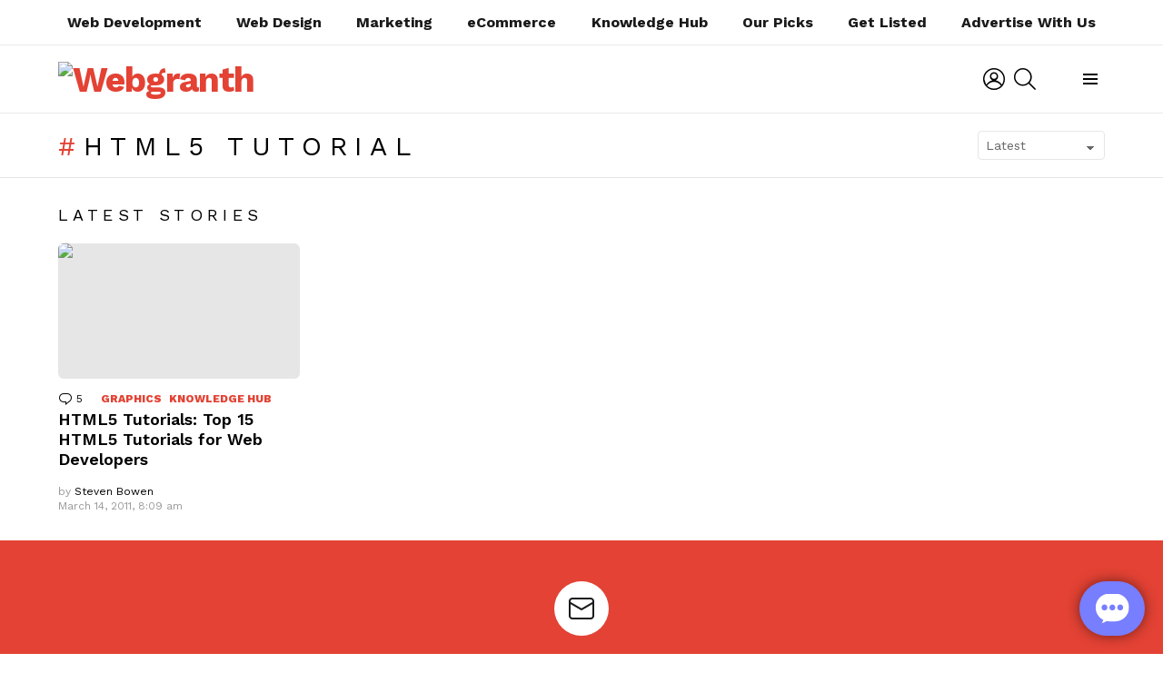

--- FILE ---
content_type: text/html; charset=utf-8
request_url: https://www.google.com/recaptcha/api2/aframe
body_size: 267
content:
<!DOCTYPE HTML><html><head><meta http-equiv="content-type" content="text/html; charset=UTF-8"></head><body><script nonce="SESfCe-mQrVNxTOKJNtkuw">/** Anti-fraud and anti-abuse applications only. See google.com/recaptcha */ try{var clients={'sodar':'https://pagead2.googlesyndication.com/pagead/sodar?'};window.addEventListener("message",function(a){try{if(a.source===window.parent){var b=JSON.parse(a.data);var c=clients[b['id']];if(c){var d=document.createElement('img');d.src=c+b['params']+'&rc='+(localStorage.getItem("rc::a")?sessionStorage.getItem("rc::b"):"");window.document.body.appendChild(d);sessionStorage.setItem("rc::e",parseInt(sessionStorage.getItem("rc::e")||0)+1);localStorage.setItem("rc::h",'1768982410481');}}}catch(b){}});window.parent.postMessage("_grecaptcha_ready", "*");}catch(b){}</script></body></html>

--- FILE ---
content_type: text/css
request_url: https://www.webgranth.com/wp-content/themes/bimber-child-theme/style.css?ver=6.9
body_size: 1189
content:
/*
Theme Name:     Bimber Child Theme
Theme URI:      http://bimber.bringthepixel.com
Description:    Got questions? Visit our <a href="http://bringthepixel.com/support/">support forum</a>.
Author:         bring the pixel
Author URI:     http://www.bringthepixel.com/
Template:       bimber
Version:        1.0
Tags:           fluid-layout, custom-colors, custom-menu, featured-images, post-formats, theme-options, threaded-comments, translation-ready
*/

/* Place all your CSS modifications below */

.g1-newsletter-as-row>.g1-row-background{
	background: #e34234;
}
input[type="submit"], input[type="reset"], input[type="button"], button, .g1-button-solid, .g1-button-solid:hover, .g1-arrow-solid, .author-link, .author-info .author-link, .g1-box-icon, .wyr-reaction:hover .wyr-reaction-button, .wyr-reaction-voted .wyr-reaction-button, .wyr-reaction .wyr-reaction-bar{
	background: #e34234;
	border-color:#e34234;
}
.g1-prefooter input[type="submit"], .g1-prefooter input[type="reset"], .g1-prefooter input[type="button"], .g1-prefooter button, .g1-prefooter .g1-button-solid, .g1-prefooter .g1-button-solid:hover, .g1-prefooter .g1-box-icon{
	background: #e34234;
	border-color:#e34234;

}
.entry-categories .entry-category{
	color:#e34234;
}
a, .entry-title > a:hover, .entry-meta a:hover, .menu-item > a:hover, .current-menu-item > a, .mtm-drop-expanded > a, .g1-nav-single-prev > a > span:before, .g1-nav-single-next > a > span:after, .g1-nav-single-prev > a:hover > strong, .g1-nav-single-prev > a:hover > span, .g1-nav-single-next > a:hover > strong, .g1-nav-single-next > a:hover > span, .mashsb-count, .archive-title:before, .snax .snax-item-title > a:hover{
	color:#e34234;
}
.g1-dark [type=input], .g1-dark [type=email], .g1-dark select{
	border-color:#e6e6e6;
}
.g1-dark .g1-meta{
   color:#fff;
}
.entry-body .g1-frame-inner{
	height:149px;
	padding-bottom:0px !important;
}
.entry-tpl-listxxs.post-51095.post.type-post.status-publish.format-standard.has-post-thumbnail.category-wordpress.tag-wordpress-develoment .g1-frame-inner{
	height:52px;
	padding-bottom:0px !important;
}
.g1-body-inner aside.g1-more-from,.g1-socials-item-youtube,.widget.widget_tag_cloud{
	display:none !important;
}
.wpcf7-form label{
	    font: 700 17px/16px serif;
	    margin-bottom: 5px;
	    
}
.g1-footer-nav ul li:last-child{
	display: none;
}
.list-form-wrapper{
	max-width:347px;  
	width:100%;
	padding:0 5px;
}
.list-form-wrapper input,.wpcf7-form-control.wpcf7-select.compnay-role{
	width:100%;
}
.wpcf7-form-control.wpcf7-select.compnay-role{
	font: 700 17px/20px serif;
}
    
.list-form-wrapper label{
	display:block;
	margin-bottom: 10px;
}
.list-form-wrapper input::-webkit-outer-spin-button,
.list-form-wrapper input::-webkit-inner-spin-button {
  -webkit-appearance: none;
  margin: 0;
}
.label-name{
	display:inline-block;
	margin-bottom: 10px;
}

/* Firefox */
.list-form-wrapper input[type=number] {
  -moz-appearance: textfield;
}
.list-form-wrapper input[type=checkbox]{
	height:15px;
	width:15px;
}
.cl-terms{
	width:100%;
	display:inline-block;
	margin-top:20px;
	line-height:1.2;
	font: 700 14px/1.2 "Work Sans",Roboto,sans-serif !important;
	
}
#menu-item-52348 a{
	color: var(--g1-hba-itxt-color);
}
#g1-primary-nav a:hover{
	color:#e34234;
}
.g1-popup-newsletter .mc4wp-form-fields label{
	position: static !important;
	    width: auto !important;
    height: auto !important;
}
.cl-terms span.wpcf7-list-item{
	margin:0px !important; 
}
#g1-canvas-secondary-nav-menu a{
	border-color: #000000;
    background-color: #000000;
    color: #ffffff;
    padding: 5px 23px;
    border-width: 2px;
    display:block;
        position: relative;
    z-index: 0;
    margin-right: .2px;
    text-decoration: none;
    text-align: center;
    vertical-align: middle;
    zoom: 1;
    cursor: pointer;
    font: 700 15px/22px serif;
    font-family: "Work Sans",Roboto,sans-serif;
        border-radius: 99px;
    transition: border-color 175ms ease-in-out,background-color 175ms ease-in-out,color 175ms ease-in-out,padding 175ms ease-in-out;
}


--- FILE ---
content_type: text/css
request_url: https://www.webgranth.com/wp-content/themes/bimber/css/7.7.1/styles/app/youzer-light.min.css?ver=7.7.1
body_size: 1140
content:
#yz-profile-navmenu .yz-inner-content,.youzer .wild-content,.youzer .yz-boxed-navbar,.yz-cover-content,.yz-header-content,.yz-page-main-content,.yz-vertical-layout .yz-content{max-width:1152px}.g1-layout-boxed .youzer{max-width:1212px;margin-left:auto;margin-right:auto}.yz-page{position:relative;z-index:1;background-color:var(--g1-bg-alt-color)}.yz-white-bg{background-color:var(--g1-bg-color)}.youzer table{background-color:var(--g1-bg-color)}#message.info,div#message.info{border-color:var(--g1-border-color);background-color:var(--g1-bg-color)}.nice-select{background-color:var(--g1-bg-tone-color)}.yz-profile-navmenu .yz-navbar-item a span,.yz-profile-navmenu .yz-navbar-item a span.count{background-color:var(--g1-bg-tone-color)}.youzer .g1-socials-item-icon{overflow:hidden;font-family:g1-socials}#yz-profile-navmenu{background-color:var(--g1-bg-color)}.yz-profile-navmenu .yz-nav-view-more-menu{background-color:var(--g1-bg-color)}.youzer div.item-list-tabs,.yz-directory-filter{background-color:var(--g1-bg-color)}.yz-directory-filter .item-list-tabs li select{background-color:var(--g1-bg-tone-color)}.yz-directory-filter .item-list-tabs li a span{background-color:var(--g1-bg-tone-color)}#yz-directory-search-box form input[type=text]{border-color:var(--g1-border-color);background-color:var(--g1-bg-tone-color)}.yz-directory .pagination .page-numbers{background-color:var(--g1-bg-color)}#yz-directory-search-box{border-color:var(--g1-border-color)}.youzer .activity-list>li{background-color:var(--g1-bg-color)}#yz-members-list li .yzm-user-data{background-color:var(--g1-bg-color)}.youzer #yz-members-list li .yzm-user-data{background-color:var(--g1-bg-color)}.my-friends .youzer #yz-members-list li .yzm-user-data{background-color:var(--g1-bg-color)}.my-groups .youzer #yz-groups-list li .yz-group-data{background-color:var(--g1-bg-color)}.yzm-user-actions{border-color:var(--g1-border-color)}#buddypress.youzer div.item-list-tabs{background-color:var(--g1-bg-color)}#buddypress.youzer div.item-list-tabs li a:hover,#buddypress.youzer div.item-list-tabs li.current a,#buddypress.youzer div.item-list-tabs li.selected a{color:var(--g1-itxt-color)}#buddypress.youzer .activity-list li.load-more,#buddypress.youzer .activity-list>li,.youzer .activity-list>li{background-color:var(--g1-bg-color)}.yz-media-no-items{background-color:var(--g1-bg-color)}.bbp-user-section>p{background-color:var(--g1-bg-color)}.settings-sidebar .account-infos,.settings-sidebar .account-menus,.yz-account-header{background-color:var(--g1-bg-color)}.settings-sidebar .account-menus ul{border-color:var(--g1-border-color)}.settings-main-content .settings-inner-content{background-color:var(--g1-bg-color)}.settings-inner-content .options-section-title{border-color:var(--g1-border-color)}.settings-inner-content .options-section-title h2 i{background-color:var(--g1-bg-tone-color)}.youzer .youzer-settings-actions{border-color:var(--g1-border-color)}input.cmn-toggle-round-flat+label{background-color:var(--g1-border-color)}input.cmn-toggle-round-flat+label:before{background-color:var(--g1-bg-tone-color)}input.cmn-toggle-round-flat+label:after{background-color:var(--g1-border-color)}.youzer .yz-wg-opts{background-color:var(--g1-bg-tone-color)}.youzer-section-content>.uk-option-item{border-color:var(--g1-border-color);background-color:var(--g1-bg-color)}.youzer .yz-wg-services-options .yz-wg-item,.youzer .yz-wg-skills-options .yz-wg-item{background-color:var(--g1-bg-color);-webkit-box-shadow:0 0 20px var(--g1-border-color);-moz-box-shadow:0 0 20px var(--g1-border-color);box-shadow:0 0 20px var(--g1-border-color)}.youzer .option-content input:not([type=radio]):not(.uk-upload-button):not(.wp-color-picker):not(.wp-picker-clear){border-color:var(--g1-border-color)}#yz-export-data .youzer-section-content{border-color:var(--g1-border-color);background-color:var(--g1-bg-color)}#yz-export-data .youzer-section-content ul{border-color:var(--g1-border-color)}.yz-tab-post{background-color:var(--g1-bg-color)}.mycred-history #buddypress.youzer .mycred-table{background-color:var(--g1-bg-color)}#buddypress.youzer .mycred-table tbody td{border-color:var(--g1-border-color)}.youzer .tablenav-pages .tablenav-pages-navspan,.youzer .tablenav-pages a{background-color:var(--g1-bg-color)}#yz-groups-list li .yz-group-data{background-color:var(--g1-bg-color)}#yz-groups-list .action{border-color:var(--g1-border-color)}.yz-group-infos-widget{background-color:var(--g1-bg-color)}.yz-group-infos-widget .yz-group-widget-title{border-color:var(--g1-border-color)}.yz-group-infos-widget .yz-group-widget-title i{background-color:var(--g1-bg-tone-color)}.yz-group-navmenu a#members span{background-color:var(--g1-bg-tone-color)}#group-create-body,#group-settings-form{background-color:var(--g1-bg-color)}#group-create-tabs li{background-color:var(--g1-bg-color)}#group-settings-form .yz-group-field-item input[type=text],#group-settings-form input,#group-settings-form textarea,.yz-group-settings-tab .yz-group-field-item input[type=text],.yz-group-settings-tab input,.yz-group-settings-tab textarea{border-color:var(--g1-border-color)}.yz-group-manage-members-search{background-color:var(--g1-bg-color)}.youzer .group-members-list li{background-color:var(--g1-bg-color)}.group-members #search-members-form label input{border-color:var(--g1-border-color)}.yz-tab-comment{background-color:var(--g1-bg-color)}.yz-tab-comment .yz-comment-head{border-color:var(--g1-border-color)}.yz-tab-comment .view-comment-button{background-color:var(--g1-bg-tone-color)}.yz-pagination .yz-nav-links .page-numbers,.yz-pagination .yz-pagination-pages{background-color:var(--g1-bg-color);box-shadow:none}.youzer .pagination .page-numbers{background-color:var(--g1-bg-color)}.yz-widget .yz-widget-head{border-color:var(--g1-border-color)}.yz-wg-title-icon-bg .yz-widget-title i{background-color:var(--g1-bg-tone-color)}.yz-user_badges .yz-user-badges-more-text.yz-more-items a{border-color:var(--g1-border-color)}.yz-recent-posts .yz-post-item{border-color:var(--g1-border-color)}.yz-service-icon i{background-color:var(--g1-bg-tone-color);color:var(--g1-rtxt-color)}.yz-skillbar{background-color:#f2f2f2;background-color:var(--g1-bg-tone-color)}.yz-user-badges-tab .yz-user-badge-item{background-color:var(--g1-bg-color)}.yz-user-badges-tab .yz-user-badge-item .yz-user-badge-title{background-color:var(--g1-bg-tone-color)}.yz-wall-actions,.yz-wall-options{border-color:var(--g1-border-color)}.yz-wall-content{background-color:var(--g1-bg-color)}#yz-wall-form{background-color:var(--g1-bg-color)}.youzer .yz-wall-embed{border-color:var(--g1-border-color)}.emojionearea .emojionearea-button{border-radius:50%;background-color:#fff}.youzer .snax-item{border-radius:4px;background-color:var(--g1-bg-color)}.youzer .snax-item .snax-item-header{padding:20px 30px 10px}.youzer .snax-item .snax-item-title{margin-bottom:1em}.youzer .snax-item .snax-item-parent{margin-top:-1em;margin-bottom:1em}.youzer .snax-item .snax-item-media-desc{padding-left:30px;padding-right:30px}.youzer .snax-item .snax-item-actions{padding-left:30px;padding-right:30px}.youzer .snax .snax-votes>article+article{margin-top:35px}.youzer .snax .snax-item-embed-code{background-color:var(--g1-bg-color)}